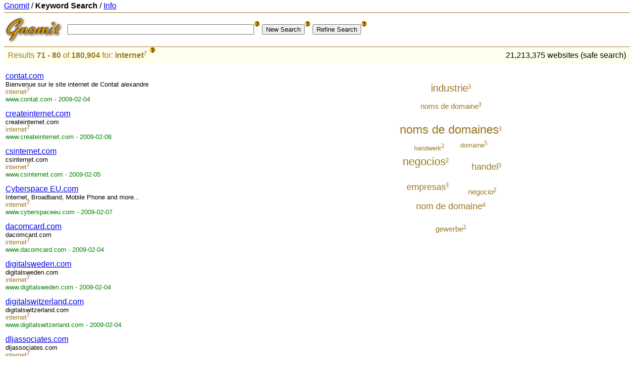

--- FILE ---
content_type: text/html
request_url: https://www.gnomit.com/search/internet?s=8
body_size: 11233
content:
<?xml version="1.0" encoding="utf-8"?>
<!DOCTYPE html PUBLIC "-//W3C//DTD XHTML 1.0 Transitional//EN"
   "http://www.w3.org/TR/xhtml1/DTD/xhtml1-transitional.dtd">
<html xmlns="http://www.w3.org/1999/xhtml" xml:lang="en" lang="en">
<head>
<title>Gnomit search - internet</title>
<meta http-equiv="content-type" content="text/html;charset=utf-8" />
<meta http-equiv="Content-Style-Type" content="text/css" />
<meta name="Keywords" content="Gnomit, web, search, keywords, keyword, internet" />
<meta name="Description" content="Gnomit - Web Keyword search - 80 results" />
<meta name="viewport" content="width=device-width, initial-scale=1">
<link rel="stylesheet" href="/static/gnomit.css" type="text/css" />
<link rel="shortcut icon" href="https://www.gnomit.com/favicon.ico" />
<link rel="search" type="application/opensearchdescription+xml" href="/static/opensearch.xml" title="Gnomit" />
<script src="/static/gnomit.js" type="text/javascript"></script>
<script async src="https://pagead2.googlesyndication.com/pagead/js/adsbygoogle.js?client=ca-pub-6826490085913423" crossorigin="anonymous"></script>
</head>
<body>
<div id="hdr"><a href="/">Gnomit</a> / <b>Keyword Search</b> / <a href="/info/about">Info</a></div>
<form method="get" action="/search/">
<input type="hidden" name="cur" value="internet" />
<table cellpadding="0" cellspacing="0" style="margin-top:8px">
<tr valign="middle"><td style="padding-right:8px"><a href="/"><img src="/static/logo.png" alt="Gnomit" /></a></td>
<td><input type="text" name="q" size="45" maxlength="1024" value="" title="Search" /><span class="mrk" onmouseover="onmyhelp(this,'helpinput');" onmouseout="offmyhelp(this,'helpinput');"><img src="/static/question.png" alt="?" /></span>
<input type="submit" name="new" value="New Search" /><span class="mrk" onmouseover="onmyhelp(this,'helpnew');" onmouseout="offmyhelp(this,'helpnew');"><img src="/static/question.png" alt="?" /></span>&nbsp;<input type="submit" name="add" value="Refine Search" /><span class="mrk" onmouseover="onmyhelp(this,'helprefine');" onmouseout="offmyhelp(this,'helprefine');"><img src="/static/question.png" alt="?" /></span></td></tr>
</table>
</form>
<div class="z"><table width="100%"><tr><td>
<div class="kw">Results <b>71 - 80</b> of <b>180,904</b> for:</div>

<div class="kw"><a class="z" href="">internet</a></div><img class="ki" src="/static/n7.png" alt="7" /> <span class="mrk" onmouseover="onmyhelp(this,'helpremove');" onmouseout="offmyhelp(this,'helpremove');"><img src="/static/question.png" alt="?" /></span><div style="clear:both" />
</td>
<td align="right">21,213,375 websites (safe search)</td></tr></table></div>
<table style="width:100%">
<tr><td valign="top" class="tr"><ol>
<li class="s"><h3 class="r"><a href="http://www.contat.com/" rel="nofollow">contat.com</a></h3>
<div class="d">Bienvenue sur le site internet de Contat alexandre</div>
<div class="kw"><a class="w" href="/search/internet/internet">internet</a><img class="ki" alt="7" width="8" height="12" src="/static/n7.png" /></div> <br />
<cite>www.contat.com - 2009-02-04</cite></li>
<li class="s"><h3 class="r"><a href="http://www.createinternet.com/" rel="nofollow">createinternet.com</a></h3>
<div class="d">createinternet.com</div>
<div class="kw"><a class="w" href="/search/internet/internet">internet</a><img class="ki" alt="7" width="8" height="12" src="/static/n7.png" /></div> <br />
<cite>www.createinternet.com - 2009-02-08</cite></li>
<li class="s"><h3 class="r"><a href="http://www.csinternet.com/" rel="nofollow">csinternet.com</a></h3>
<div class="d">csinternet.com</div>
<div class="kw"><a class="w" href="/search/internet/internet">internet</a><img class="ki" alt="7" width="8" height="12" src="/static/n7.png" /></div> <br />
<cite>www.csinternet.com - 2009-02-05</cite></li>
<li class="s"><h3 class="r"><a href="http://www.cyberspaceeu.com/" rel="nofollow">Cyberspace EU.com</a></h3>
<div class="d">Internet, Broadband, Mobile Phone and more...</div>
<div class="kw"><a class="w" href="/search/internet/internet">internet</a><img class="ki" alt="7" width="8" height="12" src="/static/n7.png" /></div> <br />
<cite>www.cyberspaceeu.com - 2009-02-07</cite></li>
<li class="s"><h3 class="r"><a href="http://www.dacomcard.com/" rel="nofollow">dacomcard.com</a></h3>
<div class="d">dacomcard.com</div>
<div class="kw"><a class="w" href="/search/internet/internet">internet</a><img class="ki" alt="7" width="8" height="12" src="/static/n7.png" /></div> <br />
<cite>www.dacomcard.com - 2009-02-04</cite></li>
<li class="s"><h3 class="r"><a href="http://www.digitalsweden.com/" rel="nofollow">digitalsweden.com</a></h3>
<div class="d">digitalsweden.com</div>
<div class="kw"><a class="w" href="/search/internet/internet">internet</a><img class="ki" alt="7" width="8" height="12" src="/static/n7.png" /></div> <br />
<cite>www.digitalsweden.com - 2009-02-04</cite></li>
<li class="s"><h3 class="r"><a href="http://www.digitalswitzerland.com/" rel="nofollow">digitalswitzerland.com</a></h3>
<div class="d">digitalswitzerland.com</div>
<div class="kw"><a class="w" href="/search/internet/internet">internet</a><img class="ki" alt="7" width="8" height="12" src="/static/n7.png" /></div> <br />
<cite>www.digitalswitzerland.com - 2009-02-04</cite></li>
<li class="s"><h3 class="r"><a href="http://www.dljassociates.com/" rel="nofollow">dljassociates.com</a></h3>
<div class="d">dljassociates.com</div>
<div class="kw"><a class="w" href="/search/internet/internet">internet</a><img class="ki" alt="7" width="8" height="12" src="/static/n7.png" /></div> <br />
<cite>www.dljassociates.com - 2009-02-04</cite></li>
<li class="s"><h3 class="r"><a href="http://www.dslblog.com/" rel="nofollow">DSL Blog.com</a></h3>
<div class="d">dslblog.com</div>
<div class="kw"><a class="w" href="/search/internet/internet">internet</a><img class="ki" alt="7" width="8" height="12" src="/static/n7.png" /></div> <br />
<cite>www.dslblog.com - 2009-02-12</cite></li>
<li class="s"><h3 class="r"><a href="http://www.easyinternet.co.uk/" rel="nofollow">easyinternet.co.uk</a></h3>
<div class="d">easyinternet.co.uk</div>
<div class="kw"><a class="w" href="/search/internet/internet">internet</a><img class="ki" alt="7" width="8" height="12" src="/static/n7.png" /></div> <br />
<cite>www.easyinternet.co.uk - 2009-02-12</cite></li>
</ol></td>
<td valign="top" align="center" class="ts"><p class="sid">
<span class="sim" style="font-size:153%;bottom:0em;"><a class="sia" href="/search/internet/industrie">industrie</a><img class="ki" alt="3" width="8" height="12" src="/static/n3.png" /></span>
<span class="sim" style="font-size:118%;bottom:0.1em;"><a class="sia" href="/search/internet/noms de domaine">noms&nbsp;de&nbsp;domaine</a><img class="ki" alt="3" width="8" height="12" src="/static/n3.png" /></span>
<span class="sim" style="font-size:187%;bottom:-0.1em;"><a class="sia" href="/search/internet/noms de domaines">noms&nbsp;de&nbsp;domaines</a><img class="ki" alt="3" width="8" height="12" src="/static/n3.png" /></span>
<span class="sim" style="font-size:100%;bottom:0em;"><a class="sia" href="/search/internet/handwerk">handwerk</a><img class="ki" alt="2" width="8" height="12" src="/static/n2.png" /></span>
<span class="sim" style="font-size:100%;bottom:0.5em;"><a class="sia" href="/search/internet/domaine">domaine</a><img class="ki" alt="5" width="8" height="12" src="/static/n5.png" /></span>
<span class="sim" style="font-size:170%;bottom:0.5em;"><a class="sia" href="/search/internet/negocios">negocios</a><img class="ki" alt="2" width="8" height="12" src="/static/n2.png" /></span>
<span class="sim" style="font-size:135%;bottom:0.1em;"><a class="sia" href="/search/internet/handel">handel</a><img class="ki" alt="3" width="8" height="12" src="/static/n3.png" /></span>
<span class="sim" style="font-size:135%;bottom:0.2em;"><a class="sia" href="/search/internet/empresas">empresas</a><img class="ki" alt="3" width="8" height="12" src="/static/n3.png" /></span>
<span class="sim" style="font-size:118%;bottom:-0.4em;"><a class="sia" href="/search/internet/negocio">negocio</a><img class="ki" alt="2" width="8" height="12" src="/static/n2.png" /></span>
<span class="sim" style="font-size:135%;bottom:0.1em;"><a class="sia" href="/search/internet/nom de domaine">nom&nbsp;de&nbsp;domaine</a><img class="ki" alt="4" width="8" height="12" src="/static/n4.png" /></span>
<span class="sim" style="font-size:118%;bottom:-0.5em;"><a class="sia" href="/search/internet/gewerbe">gewerbe</a><img class="ki" alt="2" width="8" height="12" src="/static/n2.png" /></span>
</p>
</p>
</td>
<td valign="top" class="tg"><div style="width:160px; height:600px;"><script type="text/javascript"><!--
google_ad_client = "pub-6826490085913423";
google_ad_slot = "1489926595";
google_ad_width = 160;
google_ad_height = 600;
//-->
</script>
<script type="text/javascript"
src="https://pagead2.googlesyndication.com/pagead/show_ads.js">
</script></div></td>
</tr></table>
<div class="n">
<table align="center"><tr><td><a class="n" href="/search/internet?s=7">&lt;Prev</a>&nbsp;</td><td class="n"><a class="n" href="/search/internet?s=1">1</a></td><td class="n"><a class="n" href="/search/internet?s=2">2</a></td><td class="n"><a class="n" href="/search/internet?s=3">3</a></td><td class="n"><a class="n" href="/search/internet?s=4">4</a></td><td class="n"><a class="n" href="/search/internet?s=5">5</a></td><td class="n"><a class="n" href="/search/internet?s=6">6</a></td><td class="n"><a class="n" href="/search/internet?s=7">7</a></td><td class="n"><a class="m" href="">8</a></td><td class="n"><a class="n" href="/search/internet?s=9">9</a></td><td class="n"><a class="n" href="/search/internet?s=10">10</a></td><td class="n"><a class="n" href="/search/internet?s=11">11</a></td><td class="n"><a class="n" href="/search/internet?s=12">12</a></td><td class="n"><a class="n" href="/search/internet?s=13">13</a></td><td class="n"><a class="n" href="/search/internet?s=14">14</a></td><td class="n"><a class="n" href="/search/internet?s=15">15</a></td><td class="n"><a class="n" href="/search/internet?s=16">16</a></td><td class="n"><a class="n" href="/search/internet?s=17">17</a></td><td class="n"><a class="n" href="/search/internet?s=18">18</a></td><td>&nbsp;<a class="n" href="/search/internet?s=9">Next&gt;</a></td></tr></table>
</div>
<p />
<form method="get" action="/search/">
<input type="hidden" name="cur" value="" />
<table align="center" cellpadding="0" cellspacing="0" style="margin-top:8px">
<tr valign="middle"><td style="padding-right:8px"><a href="/"><img src="/static/logo.png" alt="Gnomit" /></a></td>
<td><input type="text" name="q" size="45" maxlength="1024" value="" title="Search" />
<input type="submit" name="new" value="New Search" />&nbsp;<input type="submit" name="add" value="Refine Search" /></td></tr>
</table>
</form>
<div class="c"><a href="/info/about">About Gnomit</a></div>
<div id="helpinput" class="pop">Keywords may contain spaces.<br />Separate multiple keywords with commas.</div>
<div id="helpnew" class="pop">Start a new search.<br />Enter new keyword(s).</div>
<div id="helprefine" class="pop">Narrow down your search.<br />Add keyword(s).</div>
<div id="helpremove" class="pop">Broaden your search.<br />Click on Keyword to remove from query.</div>
</body>
</html>


--- FILE ---
content_type: text/html; charset=utf-8
request_url: https://www.google.com/recaptcha/api2/aframe
body_size: 266
content:
<!DOCTYPE HTML><html><head><meta http-equiv="content-type" content="text/html; charset=UTF-8"></head><body><script nonce="y36_96qYmpLmB3in11PLFA">/** Anti-fraud and anti-abuse applications only. See google.com/recaptcha */ try{var clients={'sodar':'https://pagead2.googlesyndication.com/pagead/sodar?'};window.addEventListener("message",function(a){try{if(a.source===window.parent){var b=JSON.parse(a.data);var c=clients[b['id']];if(c){var d=document.createElement('img');d.src=c+b['params']+'&rc='+(localStorage.getItem("rc::a")?sessionStorage.getItem("rc::b"):"");window.document.body.appendChild(d);sessionStorage.setItem("rc::e",parseInt(sessionStorage.getItem("rc::e")||0)+1);localStorage.setItem("rc::h",'1769774583317');}}}catch(b){}});window.parent.postMessage("_grecaptcha_ready", "*");}catch(b){}</script></body></html>

--- FILE ---
content_type: text/css
request_url: https://www.gnomit.com/static/gnomit.css
body_size: 1680
content:
body{background:#fff;color:#000;margin:3px 8px}
li,body,html{font-size:small;font-family:arial,sans-serif}
ol{margin:0;padding:0}
ol li{list-style:none}
cite{color:green;font-style:normal}
img{border:none}
a.w{color:#972;text-decoration:none;}
a.w:hover{text-decoration:underline;}
a:visited.w{color:#ba7}
h1{font-size:large;font-weight:bold;margin-top:1em;margin-bottom:1em;}
h2{font-size:large;font-weight:normal;margin-top:1em;}
.t{font-size:medium;font-weight:normal;}
h3,.n{font-size:medium;font-weight:normal;padding:0;margin:0}
a.n{color:#000;}
a.m{color:#000;font-weight:bold;text-decoration:none}
td.n{width:1.5em;text-align:center;}
.s{max-width:52em;margin:1em 0;}
.tr{width:54em;}
.ts{padding:1em;}
.tg{width:160px;}
.sid{width:75%;text-align:center;}
.sim{margin:1em 1em;position:relative;line-height:220%;white-space:nowrap;}
a.sia{color:#972;text-decoration:none;}
a.sia:hover{text-decoration:underline;}
.y,.z{padding:5px;margin-top:8px;border-top:1px solid #972;background-color:#ffe;}
.z{font-size:medium;}
a.y{color:#972;font-weight:bold;padding:0;border:none;}
a.z{color:#972;font-weight:bold;text-decoration:none;padding:0;border:none;}
a.z:hover{text-decoration:line-through;}
.c{text-align:center;margin-top:12px;}
#hdr{font-size:medium;height:22px;border-bottom:1px solid #972;}
#logo{width:120px;height:52px;}
.ic{max-width:52em;margin:1em 0;font-size:small;min-height:500px;}
.ib{margin-top:20px;margin-bottom:20px}
dt{font-weight:bold;margin-top:2em;}
.pop{position:absolute; border:1px solid #972; background-color:#ffe; padding:3px; display:none; z-index:2;}
.mrk{color:#999; font-weight:bold; font-size:small; position:relative; bottom:10px; z-index:1;}
.k{color:#972;}
.kw{color:#972;white-space:nowrap;display:inline;}
.ki{position:relative;bottom:.2em;left:-1px;}
